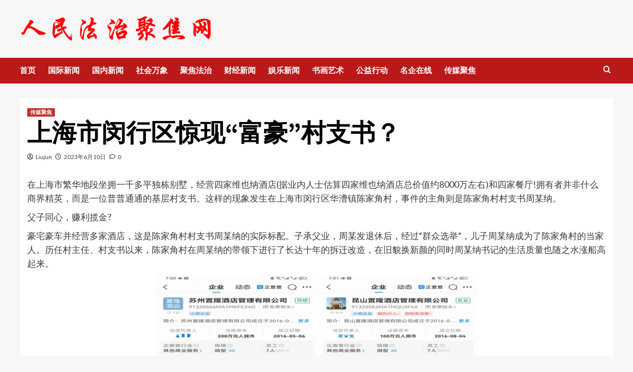

--- FILE ---
content_type: text/html
request_url: http://rmfzjj.org/chuanmei/12411.html
body_size: 14026
content:
<!doctype html>
<html lang="zh-Hans">
<head>
    <meta charset="UTF-8">
    <meta name="viewport" content="width=device-width, initial-scale=1">
    <link rel="profile" href="http://gmpg.org/xfn/11">
    <title>上海市闵行区惊现“富豪”村支书？ &#8211; 人民法治聚焦网</title>
<meta name='robots' content='max-image-preview:large' />
	<style>img:is([sizes="auto" i], [sizes^="auto," i]) { contain-intrinsic-size: 3000px 1500px }</style>
	<link rel='dns-prefetch' href='//fonts.googleapis.com' />
<link rel="alternate" type="application/rss+xml" title="人民法治聚焦网 &raquo; Feed" href="http://rmfzjj.org/feed" />
<link rel="alternate" type="application/rss+xml" title="人民法治聚焦网 &raquo; 评论 Feed" href="http://rmfzjj.org/comments/feed" />
<link rel="alternate" type="application/rss+xml" title="人民法治聚焦网 &raquo; 上海市闵行区惊现“富豪”村支书？ 评论 Feed" href="http://rmfzjj.org/chuanmei/12411.html/feed" />
<script type="text/javascript">
/* <![CDATA[ */
window._wpemojiSettings = {"baseUrl":"https:\/\/s.w.org\/images\/core\/emoji\/16.0.1\/72x72\/","ext":".png","svgUrl":"https:\/\/s.w.org\/images\/core\/emoji\/16.0.1\/svg\/","svgExt":".svg","source":{"concatemoji":"http:\/\/rmfzjj.org\/wp-includes\/js\/wp-emoji-release.min.js?ver=6.8.3"}};
/*! This file is auto-generated */
!function(s,n){var o,i,e;function c(e){try{var t={supportTests:e,timestamp:(new Date).valueOf()};sessionStorage.setItem(o,JSON.stringify(t))}catch(e){}}function p(e,t,n){e.clearRect(0,0,e.canvas.width,e.canvas.height),e.fillText(t,0,0);var t=new Uint32Array(e.getImageData(0,0,e.canvas.width,e.canvas.height).data),a=(e.clearRect(0,0,e.canvas.width,e.canvas.height),e.fillText(n,0,0),new Uint32Array(e.getImageData(0,0,e.canvas.width,e.canvas.height).data));return t.every(function(e,t){return e===a[t]})}function u(e,t){e.clearRect(0,0,e.canvas.width,e.canvas.height),e.fillText(t,0,0);for(var n=e.getImageData(16,16,1,1),a=0;a<n.data.length;a++)if(0!==n.data[a])return!1;return!0}function f(e,t,n,a){switch(t){case"flag":return n(e,"\ud83c\udff3\ufe0f\u200d\u26a7\ufe0f","\ud83c\udff3\ufe0f\u200b\u26a7\ufe0f")?!1:!n(e,"\ud83c\udde8\ud83c\uddf6","\ud83c\udde8\u200b\ud83c\uddf6")&&!n(e,"\ud83c\udff4\udb40\udc67\udb40\udc62\udb40\udc65\udb40\udc6e\udb40\udc67\udb40\udc7f","\ud83c\udff4\u200b\udb40\udc67\u200b\udb40\udc62\u200b\udb40\udc65\u200b\udb40\udc6e\u200b\udb40\udc67\u200b\udb40\udc7f");case"emoji":return!a(e,"\ud83e\udedf")}return!1}function g(e,t,n,a){var r="undefined"!=typeof WorkerGlobalScope&&self instanceof WorkerGlobalScope?new OffscreenCanvas(300,150):s.createElement("canvas"),o=r.getContext("2d",{willReadFrequently:!0}),i=(o.textBaseline="top",o.font="600 32px Arial",{});return e.forEach(function(e){i[e]=t(o,e,n,a)}),i}function t(e){var t=s.createElement("script");t.src=e,t.defer=!0,s.head.appendChild(t)}"undefined"!=typeof Promise&&(o="wpEmojiSettingsSupports",i=["flag","emoji"],n.supports={everything:!0,everythingExceptFlag:!0},e=new Promise(function(e){s.addEventListener("DOMContentLoaded",e,{once:!0})}),new Promise(function(t){var n=function(){try{var e=JSON.parse(sessionStorage.getItem(o));if("object"==typeof e&&"number"==typeof e.timestamp&&(new Date).valueOf()<e.timestamp+604800&&"object"==typeof e.supportTests)return e.supportTests}catch(e){}return null}();if(!n){if("undefined"!=typeof Worker&&"undefined"!=typeof OffscreenCanvas&&"undefined"!=typeof URL&&URL.createObjectURL&&"undefined"!=typeof Blob)try{var e="postMessage("+g.toString()+"("+[JSON.stringify(i),f.toString(),p.toString(),u.toString()].join(",")+"));",a=new Blob([e],{type:"text/javascript"}),r=new Worker(URL.createObjectURL(a),{name:"wpTestEmojiSupports"});return void(r.onmessage=function(e){c(n=e.data),r.terminate(),t(n)})}catch(e){}c(n=g(i,f,p,u))}t(n)}).then(function(e){for(var t in e)n.supports[t]=e[t],n.supports.everything=n.supports.everything&&n.supports[t],"flag"!==t&&(n.supports.everythingExceptFlag=n.supports.everythingExceptFlag&&n.supports[t]);n.supports.everythingExceptFlag=n.supports.everythingExceptFlag&&!n.supports.flag,n.DOMReady=!1,n.readyCallback=function(){n.DOMReady=!0}}).then(function(){return e}).then(function(){var e;n.supports.everything||(n.readyCallback(),(e=n.source||{}).concatemoji?t(e.concatemoji):e.wpemoji&&e.twemoji&&(t(e.twemoji),t(e.wpemoji)))}))}((window,document),window._wpemojiSettings);
/* ]]> */
</script>
<style id='wp-emoji-styles-inline-css' type='text/css'>

	img.wp-smiley, img.emoji {
		display: inline !important;
		border: none !important;
		box-shadow: none !important;
		height: 1em !important;
		width: 1em !important;
		margin: 0 0.07em !important;
		vertical-align: -0.1em !important;
		background: none !important;
		padding: 0 !important;
	}
</style>
<link rel='stylesheet' id='wp-block-library-css' href='http://rmfzjj.org/wp-includes/css/dist/block-library/style.min.css?ver=6.8.3' type='text/css' media='all' />
<style id='wp-block-library-theme-inline-css' type='text/css'>
.wp-block-audio :where(figcaption){color:#555;font-size:13px;text-align:center}.is-dark-theme .wp-block-audio :where(figcaption){color:#ffffffa6}.wp-block-audio{margin:0 0 1em}.wp-block-code{border:1px solid #ccc;border-radius:4px;font-family:Menlo,Consolas,monaco,monospace;padding:.8em 1em}.wp-block-embed :where(figcaption){color:#555;font-size:13px;text-align:center}.is-dark-theme .wp-block-embed :where(figcaption){color:#ffffffa6}.wp-block-embed{margin:0 0 1em}.blocks-gallery-caption{color:#555;font-size:13px;text-align:center}.is-dark-theme .blocks-gallery-caption{color:#ffffffa6}:root :where(.wp-block-image figcaption){color:#555;font-size:13px;text-align:center}.is-dark-theme :root :where(.wp-block-image figcaption){color:#ffffffa6}.wp-block-image{margin:0 0 1em}.wp-block-pullquote{border-bottom:4px solid;border-top:4px solid;color:currentColor;margin-bottom:1.75em}.wp-block-pullquote cite,.wp-block-pullquote footer,.wp-block-pullquote__citation{color:currentColor;font-size:.8125em;font-style:normal;text-transform:uppercase}.wp-block-quote{border-left:.25em solid;margin:0 0 1.75em;padding-left:1em}.wp-block-quote cite,.wp-block-quote footer{color:currentColor;font-size:.8125em;font-style:normal;position:relative}.wp-block-quote:where(.has-text-align-right){border-left:none;border-right:.25em solid;padding-left:0;padding-right:1em}.wp-block-quote:where(.has-text-align-center){border:none;padding-left:0}.wp-block-quote.is-large,.wp-block-quote.is-style-large,.wp-block-quote:where(.is-style-plain){border:none}.wp-block-search .wp-block-search__label{font-weight:700}.wp-block-search__button{border:1px solid #ccc;padding:.375em .625em}:where(.wp-block-group.has-background){padding:1.25em 2.375em}.wp-block-separator.has-css-opacity{opacity:.4}.wp-block-separator{border:none;border-bottom:2px solid;margin-left:auto;margin-right:auto}.wp-block-separator.has-alpha-channel-opacity{opacity:1}.wp-block-separator:not(.is-style-wide):not(.is-style-dots){width:100px}.wp-block-separator.has-background:not(.is-style-dots){border-bottom:none;height:1px}.wp-block-separator.has-background:not(.is-style-wide):not(.is-style-dots){height:2px}.wp-block-table{margin:0 0 1em}.wp-block-table td,.wp-block-table th{word-break:normal}.wp-block-table :where(figcaption){color:#555;font-size:13px;text-align:center}.is-dark-theme .wp-block-table :where(figcaption){color:#ffffffa6}.wp-block-video :where(figcaption){color:#555;font-size:13px;text-align:center}.is-dark-theme .wp-block-video :where(figcaption){color:#ffffffa6}.wp-block-video{margin:0 0 1em}:root :where(.wp-block-template-part.has-background){margin-bottom:0;margin-top:0;padding:1.25em 2.375em}
</style>
<style id='classic-theme-styles-inline-css' type='text/css'>
/*! This file is auto-generated */
.wp-block-button__link{color:#fff;background-color:#32373c;border-radius:9999px;box-shadow:none;text-decoration:none;padding:calc(.667em + 2px) calc(1.333em + 2px);font-size:1.125em}.wp-block-file__button{background:#32373c;color:#fff;text-decoration:none}
</style>
<style id='global-styles-inline-css' type='text/css'>
:root{--wp--preset--aspect-ratio--square: 1;--wp--preset--aspect-ratio--4-3: 4/3;--wp--preset--aspect-ratio--3-4: 3/4;--wp--preset--aspect-ratio--3-2: 3/2;--wp--preset--aspect-ratio--2-3: 2/3;--wp--preset--aspect-ratio--16-9: 16/9;--wp--preset--aspect-ratio--9-16: 9/16;--wp--preset--color--black: #000000;--wp--preset--color--cyan-bluish-gray: #abb8c3;--wp--preset--color--white: #ffffff;--wp--preset--color--pale-pink: #f78da7;--wp--preset--color--vivid-red: #cf2e2e;--wp--preset--color--luminous-vivid-orange: #ff6900;--wp--preset--color--luminous-vivid-amber: #fcb900;--wp--preset--color--light-green-cyan: #7bdcb5;--wp--preset--color--vivid-green-cyan: #00d084;--wp--preset--color--pale-cyan-blue: #8ed1fc;--wp--preset--color--vivid-cyan-blue: #0693e3;--wp--preset--color--vivid-purple: #9b51e0;--wp--preset--gradient--vivid-cyan-blue-to-vivid-purple: linear-gradient(135deg,rgba(6,147,227,1) 0%,rgb(155,81,224) 100%);--wp--preset--gradient--light-green-cyan-to-vivid-green-cyan: linear-gradient(135deg,rgb(122,220,180) 0%,rgb(0,208,130) 100%);--wp--preset--gradient--luminous-vivid-amber-to-luminous-vivid-orange: linear-gradient(135deg,rgba(252,185,0,1) 0%,rgba(255,105,0,1) 100%);--wp--preset--gradient--luminous-vivid-orange-to-vivid-red: linear-gradient(135deg,rgba(255,105,0,1) 0%,rgb(207,46,46) 100%);--wp--preset--gradient--very-light-gray-to-cyan-bluish-gray: linear-gradient(135deg,rgb(238,238,238) 0%,rgb(169,184,195) 100%);--wp--preset--gradient--cool-to-warm-spectrum: linear-gradient(135deg,rgb(74,234,220) 0%,rgb(151,120,209) 20%,rgb(207,42,186) 40%,rgb(238,44,130) 60%,rgb(251,105,98) 80%,rgb(254,248,76) 100%);--wp--preset--gradient--blush-light-purple: linear-gradient(135deg,rgb(255,206,236) 0%,rgb(152,150,240) 100%);--wp--preset--gradient--blush-bordeaux: linear-gradient(135deg,rgb(254,205,165) 0%,rgb(254,45,45) 50%,rgb(107,0,62) 100%);--wp--preset--gradient--luminous-dusk: linear-gradient(135deg,rgb(255,203,112) 0%,rgb(199,81,192) 50%,rgb(65,88,208) 100%);--wp--preset--gradient--pale-ocean: linear-gradient(135deg,rgb(255,245,203) 0%,rgb(182,227,212) 50%,rgb(51,167,181) 100%);--wp--preset--gradient--electric-grass: linear-gradient(135deg,rgb(202,248,128) 0%,rgb(113,206,126) 100%);--wp--preset--gradient--midnight: linear-gradient(135deg,rgb(2,3,129) 0%,rgb(40,116,252) 100%);--wp--preset--font-size--small: 13px;--wp--preset--font-size--medium: 20px;--wp--preset--font-size--large: 36px;--wp--preset--font-size--x-large: 42px;--wp--preset--spacing--20: 0.44rem;--wp--preset--spacing--30: 0.67rem;--wp--preset--spacing--40: 1rem;--wp--preset--spacing--50: 1.5rem;--wp--preset--spacing--60: 2.25rem;--wp--preset--spacing--70: 3.38rem;--wp--preset--spacing--80: 5.06rem;--wp--preset--shadow--natural: 6px 6px 9px rgba(0, 0, 0, 0.2);--wp--preset--shadow--deep: 12px 12px 50px rgba(0, 0, 0, 0.4);--wp--preset--shadow--sharp: 6px 6px 0px rgba(0, 0, 0, 0.2);--wp--preset--shadow--outlined: 6px 6px 0px -3px rgba(255, 255, 255, 1), 6px 6px rgba(0, 0, 0, 1);--wp--preset--shadow--crisp: 6px 6px 0px rgba(0, 0, 0, 1);}:root :where(.is-layout-flow) > :first-child{margin-block-start: 0;}:root :where(.is-layout-flow) > :last-child{margin-block-end: 0;}:root :where(.is-layout-flow) > *{margin-block-start: 24px;margin-block-end: 0;}:root :where(.is-layout-constrained) > :first-child{margin-block-start: 0;}:root :where(.is-layout-constrained) > :last-child{margin-block-end: 0;}:root :where(.is-layout-constrained) > *{margin-block-start: 24px;margin-block-end: 0;}:root :where(.is-layout-flex){gap: 24px;}:root :where(.is-layout-grid){gap: 24px;}body .is-layout-flex{display: flex;}.is-layout-flex{flex-wrap: wrap;align-items: center;}.is-layout-flex > :is(*, div){margin: 0;}body .is-layout-grid{display: grid;}.is-layout-grid > :is(*, div){margin: 0;}.has-black-color{color: var(--wp--preset--color--black) !important;}.has-cyan-bluish-gray-color{color: var(--wp--preset--color--cyan-bluish-gray) !important;}.has-white-color{color: var(--wp--preset--color--white) !important;}.has-pale-pink-color{color: var(--wp--preset--color--pale-pink) !important;}.has-vivid-red-color{color: var(--wp--preset--color--vivid-red) !important;}.has-luminous-vivid-orange-color{color: var(--wp--preset--color--luminous-vivid-orange) !important;}.has-luminous-vivid-amber-color{color: var(--wp--preset--color--luminous-vivid-amber) !important;}.has-light-green-cyan-color{color: var(--wp--preset--color--light-green-cyan) !important;}.has-vivid-green-cyan-color{color: var(--wp--preset--color--vivid-green-cyan) !important;}.has-pale-cyan-blue-color{color: var(--wp--preset--color--pale-cyan-blue) !important;}.has-vivid-cyan-blue-color{color: var(--wp--preset--color--vivid-cyan-blue) !important;}.has-vivid-purple-color{color: var(--wp--preset--color--vivid-purple) !important;}.has-black-background-color{background-color: var(--wp--preset--color--black) !important;}.has-cyan-bluish-gray-background-color{background-color: var(--wp--preset--color--cyan-bluish-gray) !important;}.has-white-background-color{background-color: var(--wp--preset--color--white) !important;}.has-pale-pink-background-color{background-color: var(--wp--preset--color--pale-pink) !important;}.has-vivid-red-background-color{background-color: var(--wp--preset--color--vivid-red) !important;}.has-luminous-vivid-orange-background-color{background-color: var(--wp--preset--color--luminous-vivid-orange) !important;}.has-luminous-vivid-amber-background-color{background-color: var(--wp--preset--color--luminous-vivid-amber) !important;}.has-light-green-cyan-background-color{background-color: var(--wp--preset--color--light-green-cyan) !important;}.has-vivid-green-cyan-background-color{background-color: var(--wp--preset--color--vivid-green-cyan) !important;}.has-pale-cyan-blue-background-color{background-color: var(--wp--preset--color--pale-cyan-blue) !important;}.has-vivid-cyan-blue-background-color{background-color: var(--wp--preset--color--vivid-cyan-blue) !important;}.has-vivid-purple-background-color{background-color: var(--wp--preset--color--vivid-purple) !important;}.has-black-border-color{border-color: var(--wp--preset--color--black) !important;}.has-cyan-bluish-gray-border-color{border-color: var(--wp--preset--color--cyan-bluish-gray) !important;}.has-white-border-color{border-color: var(--wp--preset--color--white) !important;}.has-pale-pink-border-color{border-color: var(--wp--preset--color--pale-pink) !important;}.has-vivid-red-border-color{border-color: var(--wp--preset--color--vivid-red) !important;}.has-luminous-vivid-orange-border-color{border-color: var(--wp--preset--color--luminous-vivid-orange) !important;}.has-luminous-vivid-amber-border-color{border-color: var(--wp--preset--color--luminous-vivid-amber) !important;}.has-light-green-cyan-border-color{border-color: var(--wp--preset--color--light-green-cyan) !important;}.has-vivid-green-cyan-border-color{border-color: var(--wp--preset--color--vivid-green-cyan) !important;}.has-pale-cyan-blue-border-color{border-color: var(--wp--preset--color--pale-cyan-blue) !important;}.has-vivid-cyan-blue-border-color{border-color: var(--wp--preset--color--vivid-cyan-blue) !important;}.has-vivid-purple-border-color{border-color: var(--wp--preset--color--vivid-purple) !important;}.has-vivid-cyan-blue-to-vivid-purple-gradient-background{background: var(--wp--preset--gradient--vivid-cyan-blue-to-vivid-purple) !important;}.has-light-green-cyan-to-vivid-green-cyan-gradient-background{background: var(--wp--preset--gradient--light-green-cyan-to-vivid-green-cyan) !important;}.has-luminous-vivid-amber-to-luminous-vivid-orange-gradient-background{background: var(--wp--preset--gradient--luminous-vivid-amber-to-luminous-vivid-orange) !important;}.has-luminous-vivid-orange-to-vivid-red-gradient-background{background: var(--wp--preset--gradient--luminous-vivid-orange-to-vivid-red) !important;}.has-very-light-gray-to-cyan-bluish-gray-gradient-background{background: var(--wp--preset--gradient--very-light-gray-to-cyan-bluish-gray) !important;}.has-cool-to-warm-spectrum-gradient-background{background: var(--wp--preset--gradient--cool-to-warm-spectrum) !important;}.has-blush-light-purple-gradient-background{background: var(--wp--preset--gradient--blush-light-purple) !important;}.has-blush-bordeaux-gradient-background{background: var(--wp--preset--gradient--blush-bordeaux) !important;}.has-luminous-dusk-gradient-background{background: var(--wp--preset--gradient--luminous-dusk) !important;}.has-pale-ocean-gradient-background{background: var(--wp--preset--gradient--pale-ocean) !important;}.has-electric-grass-gradient-background{background: var(--wp--preset--gradient--electric-grass) !important;}.has-midnight-gradient-background{background: var(--wp--preset--gradient--midnight) !important;}.has-small-font-size{font-size: var(--wp--preset--font-size--small) !important;}.has-medium-font-size{font-size: var(--wp--preset--font-size--medium) !important;}.has-large-font-size{font-size: var(--wp--preset--font-size--large) !important;}.has-x-large-font-size{font-size: var(--wp--preset--font-size--x-large) !important;}
:root :where(.wp-block-pullquote){font-size: 1.5em;line-height: 1.6;}
</style>
<link rel='stylesheet' id='covernews-icons-css' href='http://rmfzjj.org/wp-content/themes/covernews/assets/icons/style.css?ver=6.8.3' type='text/css' media='all' />
<link rel='stylesheet' id='bootstrap-css' href='http://rmfzjj.org/wp-content/themes/covernews/assets/bootstrap/css/bootstrap.min.css?ver=6.8.3' type='text/css' media='all' />
<link rel='stylesheet' id='covernews-google-fonts-css' href='https://fonts.googleapis.com/css?family=Source%20Sans%20Pro:400,700|Lato:400,700&#038;subset=latin,latin-ext' type='text/css' media='all' />
<link rel='stylesheet' id='covernews-style-css' href='http://rmfzjj.org/wp-content/themes/covernews/style.min.css?ver=4.5.11' type='text/css' media='all' />
<script type="text/javascript" src="http://rmfzjj.org/wp-includes/js/jquery/jquery.min.js?ver=3.7.1" id="jquery-core-js"></script>
<script type="text/javascript" src="http://rmfzjj.org/wp-includes/js/jquery/jquery-migrate.min.js?ver=3.4.1" id="jquery-migrate-js"></script>
<link rel="https://api.w.org/" href="http://rmfzjj.org/wp-json/" /><link rel="alternate" title="JSON" type="application/json" href="http://rmfzjj.org/wp-json/wp/v2/posts/12411" /><link rel="EditURI" type="application/rsd+xml" title="RSD" href="http://rmfzjj.org/xmlrpc.php?rsd" />
<meta name="generator" content="WordPress 6.8.3" />
<link rel="canonical" href="http://rmfzjj.org/chuanmei/12411.html" />
<link rel='shortlink' href='http://rmfzjj.org/?p=12411' />
<link rel="alternate" title="oEmbed (JSON)" type="application/json+oembed" href="http://rmfzjj.org/wp-json/oembed/1.0/embed?url=http%3A%2F%2Frmfzjj.org%2Fchuanmei%2F12411.html" />
<link rel="alternate" title="oEmbed (XML)" type="text/xml+oembed" href="http://rmfzjj.org/wp-json/oembed/1.0/embed?url=http%3A%2F%2Frmfzjj.org%2Fchuanmei%2F12411.html&#038;format=xml" />
<link rel="pingback" href="http://rmfzjj.org/xmlrpc.php">        <style type="text/css">
                        .site-title,
            .site-description {
                position: absolute;
                clip: rect(1px, 1px, 1px, 1px);
                display: none;
            }

                    @media (min-width: 768px){
            .elementor-default .elementor-section.elementor-section-full_width > .elementor-container,
            .elementor-page .elementor-section.elementor-section-full_width > .elementor-container,
            .elementor-default .elementor-section.elementor-section-boxed > .elementor-container,
            .elementor-page .elementor-section.elementor-section-boxed > .elementor-container {
                max-width: 730px;
            }
        }
        @media (min-width: 992px){
            .elementor-default .elementor-section.elementor-section-full_width > .elementor-container,
            .elementor-page .elementor-section.elementor-section-full_width > .elementor-container,
            .elementor-default .elementor-section.elementor-section-boxed > .elementor-container,
            .elementor-page .elementor-section.elementor-section-boxed > .elementor-container {
                max-width: 950px;
            }
        }
        @media only screen and (min-width: 1401px){
            .elementor-default .elementor-section.elementor-section-full_width > .elementor-container,
            .elementor-page .elementor-section.elementor-section-full_width > .elementor-container,
            .elementor-default .elementor-section.elementor-section-boxed > .elementor-container,
            .elementor-page .elementor-section.elementor-section-boxed > .elementor-container {
                max-width: 1180px;
            }
        }
        @media only screen and (min-width: 1200px) and (max-width: 1400px){
            .elementor-default .elementor-section.elementor-section-full_width > .elementor-container,
            .elementor-page .elementor-section.elementor-section-full_width > .elementor-container,
            .elementor-default .elementor-section.elementor-section-boxed > .elementor-container,
            .elementor-page .elementor-section.elementor-section-boxed > .elementor-container {
                max-width: 1160px;
            }
        }
        @media (min-width: 1680px){            
            .elementor-default .elementor-section.elementor-section-full_width > .elementor-container,
            .elementor-page .elementor-section.elementor-section-full_width > .elementor-container,
            .elementor-default .elementor-section.elementor-section-boxed > .elementor-container,
            .elementor-page .elementor-section.elementor-section-boxed > .elementor-container {
                max-width: 1580px;
            }
        }
        
        .align-content-left .elementor-section-stretched,
        .align-content-right .elementor-section-stretched {
            max-width: 100%;
            left: 0 !important;
        }


        </style>
        <link rel="icon" href="http://rmfzjj.org/wp-content/uploads/2020/10/cropped-1-5-1-32x32.png" sizes="32x32" />
<link rel="icon" href="http://rmfzjj.org/wp-content/uploads/2020/10/cropped-1-5-1-192x192.png" sizes="192x192" />
<link rel="apple-touch-icon" href="http://rmfzjj.org/wp-content/uploads/2020/10/cropped-1-5-1-180x180.png" />
<meta name="msapplication-TileImage" content="http://rmfzjj.org/wp-content/uploads/2020/10/cropped-1-5-1-270x270.png" />
</head>

<body class="wp-singular post-template-default single single-post postid-12411 single-format-standard wp-custom-logo wp-embed-responsive wp-theme-covernews default-content-layout scrollup-sticky-header aft-sticky-header aft-sticky-sidebar default aft-main-banner-slider-editors-picks-trending single-content-mode-default header-image-default full-width-content">

    <div id="af-preloader">
        <div id="loader-wrapper">
            <div id="loader"></div>
        </div>
    </div>

<div id="page" class="site">
    <a class="skip-link screen-reader-text" href="#content">Skip to content</a>

<div class="header-layout-1">
        <header id="masthead" class="site-header">
                <div class="masthead-banner " data-background="">
            <div class="container">
                <div class="row">
                    <div class="col-md-4">
                        <div class="site-branding">
                            <a href="http://rmfzjj.org/" class="custom-logo-link" rel="home"><img width="500" height="73" src="http://rmfzjj.org/wp-content/uploads/2020/10/cropped-cropped-未标题-1.png" class="custom-logo" alt="人民法治聚焦网" decoding="async" /></a>                                <p class="site-title font-family-1">
                                    <a href="http://rmfzjj.org/" rel="home">人民法治聚焦网</a>
                                </p>
                            
                                                    </div>
                    </div>
                    <div class="col-md-8">
                                            </div>
                </div>
            </div>
        </div>
        <nav id="site-navigation" class="main-navigation">
            <div class="container">
                <div class="row">
                    <div class="kol-12">
                        <div class="navigation-container">

                            <div class="main-navigation-container-items-wrapper">

                                <span class="toggle-menu" aria-controls="primary-menu" aria-expanded="false">
                                    <a href="javascript:void(0)" class="aft-void-menu">
                                        <span class="screen-reader-text">Primary Menu</span>
                                        <i class="ham"></i>
                                    </a>
                                </span>
                                <span class="af-mobile-site-title-wrap">
                                    <a href="http://rmfzjj.org/" class="custom-logo-link" rel="home"><img width="500" height="73" src="http://rmfzjj.org/wp-content/uploads/2020/10/cropped-cropped-未标题-1.png" class="custom-logo" alt="人民法治聚焦网" decoding="async" /></a>                                    <p class="site-title font-family-1">
                                        <a href="http://rmfzjj.org/" rel="home">人民法治聚焦网</a>
                                    </p>
                                </span>
                                <div class="menu main-menu"><ul id="primary-menu" class="menu"><li id="menu-item-3835" class="menu-item menu-item-type-custom menu-item-object-custom menu-item-3835"><a href="/">首页</a></li>
<li id="menu-item-3782" class="menu-item menu-item-type-taxonomy menu-item-object-category menu-item-3782"><a href="http://rmfzjj.org/category/guoji">国际新闻</a></li>
<li id="menu-item-3772" class="menu-item menu-item-type-taxonomy menu-item-object-category menu-item-3772"><a href="http://rmfzjj.org/category/guonei">国内新闻</a></li>
<li id="menu-item-3823" class="menu-item menu-item-type-taxonomy menu-item-object-category menu-item-3823"><a href="http://rmfzjj.org/category/shehui">社会万象</a></li>
<li id="menu-item-3813" class="menu-item menu-item-type-taxonomy menu-item-object-category menu-item-3813"><a href="http://rmfzjj.org/category/fazhi">聚焦法治</a></li>
<li id="menu-item-3824" class="menu-item menu-item-type-taxonomy menu-item-object-category menu-item-3824"><a href="http://rmfzjj.org/category/caijing">财经新闻</a></li>
<li id="menu-item-3834" class="menu-item menu-item-type-taxonomy menu-item-object-category menu-item-3834"><a href="http://rmfzjj.org/category/yule">娱乐新闻</a></li>
<li id="menu-item-3815" class="menu-item menu-item-type-taxonomy menu-item-object-category menu-item-3815"><a href="http://rmfzjj.org/category/yishu-zh">书画艺术</a></li>
<li id="menu-item-3776" class="menu-item menu-item-type-taxonomy menu-item-object-category menu-item-3776"><a href="http://rmfzjj.org/category/gongyi">公益行动</a></li>
<li id="menu-item-3814" class="menu-item menu-item-type-taxonomy menu-item-object-category menu-item-3814"><a href="http://rmfzjj.org/category/qiye">名企在线</a></li>
<li id="menu-item-3833" class="menu-item menu-item-type-taxonomy menu-item-object-category current-post-ancestor current-menu-parent current-post-parent menu-item-3833"><a href="http://rmfzjj.org/category/chuanmei">传媒聚焦</a></li>
</ul></div>                            </div>
                            <div class="cart-search">

                                <div class="af-search-wrap">
                                    <div class="search-overlay">
                                        <a href="#" title="Search" class="search-icon">
                                            <i class="fa fa-search"></i>
                                        </a>
                                        <div class="af-search-form">
                                            <form role="search" method="get" class="search-form" action="http://rmfzjj.org/">
				<label>
					<span class="screen-reader-text">搜索：</span>
					<input type="search" class="search-field" placeholder="搜索&hellip;" value="" name="s" />
				</label>
				<input type="submit" class="search-submit" value="搜索" />
			</form>                                        </div>
                                    </div>
                                </div>
                            </div>


                        </div>
                    </div>
                </div>
            </div>
        </nav>
    </header>
</div>

    <div id="content" class="container">
        <div class="section-block-upper row">
                <div id="primary" class="content-area">
                    <main id="main" class="site-main">

                                                    <article id="post-12411" class="af-single-article post-12411 post type-post status-publish format-standard has-post-thumbnail hentry category-chuanmei">
                                <div class="entry-content-wrap">
                                    <header class="entry-header">

    <div class="header-details-wrapper">
        <div class="entry-header-details">
                            <div class="figure-categories figure-categories-bg">
                                        <ul class="cat-links"><li class="meta-category">
                             <a class="covernews-categories category-color-1" href="http://rmfzjj.org/category/chuanmei" alt="View all posts in 传媒聚焦"> 
                                 传媒聚焦
                             </a>
                        </li></ul>                </div>
                        <h1 class="entry-title">上海市闵行区惊现“富豪”村支书？</h1>
            
                
        <span class="author-links">
           
                            
                <span class="item-metadata posts-author">
                <i class="far fa-user-circle"></i>
                                <a href="http://rmfzjj.org/author/liujun">
                    Liujun                </a>
                       </span>
                         <span class="item-metadata posts-date">
    <i class="far fa-clock"></i>
    <a href="http://rmfzjj.org/date/2023/06"> 
        2023年6月10日        </a>
</span>
                        <span class="aft-comment-count">
                <a href="http://rmfzjj.org/chuanmei/12411.html">
                    <i class="far fa-comment"></i>
                    <span class="aft-show-hover">
                        0                    </span>
                </a>
            </span>
                    </span>
                        

                    </div>
    </div>

        <div class="aft-post-thumbnail-wrapper">    
                    <div class="post-thumbnail full-width-image">
                                    </div>
            
                </div>
    </header><!-- .entry-header -->                                    

    <div class="entry-content">
        <p>在上海市繁华地段坐拥一千多平独栋别墅，经营四家维也纳酒店(据业内人士估算四家维也纳酒店总价值约8000万左右)和四家餐厅!拥有者并非什么商界精英，而是一位普普通通的基层村支书。这样的现象发生在上海市闵行区华漕镇陈家角村，事件的主角则是陈家角村村支书周某纳。</p>
<p>父子同心，赚利揽金?</p>
<p>豪宅豪车并经营多家酒店，这是陈家角村村支书周某纳的实际标配。子承父业，周某发退休后，经过“群众选举”，儿子周某纳成为了陈家角村的当家人。历任村主任、村支书以来，陈家角村在周某纳的带领下进行了长达十年的拆迁改造，在旧貌换新颜的同时周某纳书记的生活质量也随之水涨船高起来。</p>
<p align="center"><img decoding="async" class="aligncenter size-full wp-image-12435" title="20230610055855954" src="http://www.rmfzjj.org/wp-content/uploads/2023/06/20230610055855954.png" alt="20230610055855954" width="650" height="413" srcset="http://rmfzjj.org/wp-content/uploads/2023/06/20230610055855954.png 650w, http://rmfzjj.org/wp-content/uploads/2023/06/20230610055855954-550x349.png 550w" sizes="(max-width: 650px) 100vw, 650px" /></p>
<p>                              (图一：显示为工商注册周某发代法人代持股部分酒店)</p>
<p>据知情人介绍，周某纳在上海有四处房产(其中一处别墅占地约1000平米左右，仅装修就花了一千多万)，以其父周某发分别当法人和代持股25%、50%等的方式投资经营四家维也纳酒店和四家餐厅，为周某纳的不合法收入做了很好的掩饰。而且其父周某发退休前在陈家角村任职期间，以极低价格在本村租赁土地大肆建造厂房(其中一处厂房为村集体共有资产)。在其父退休以后，周某纳上任之后，利用这些厂房动迁的机会，通过混淆资产性质的手段将部分集体所有的厂房面积的拆迁补偿款吞没。</p>
<p>双面人格，上演“掩耳盗铃”?</p>
<p>本网接到部分村民实名举报后，在网上予以披露以后并将举报信于5月26日(周五)转呈闵行区相关领导并特别注明“请求保护举报人隐私安全”(标题：关于上海市闵行区华漕镇陈家角村支书周某以权谋私等违法违纪问题的举报信)。27日开始，周某纳书记开始四下打电话打听消息来源并声称“要展开报复”。</p>
<p>26日下午，媒体转呈信件刚到门卫室，过了一个周末，在5月29日(周一)下午三点半，周某纳作为被举报人居然在陈家角村委会四楼会议室自导自演了“关于周书记财产说明会”，经过全村40多名党员代表审议认为“周书记是一心为民的好书记”。更为荒唐的是，在这场与社会舆论对抗的表演中，华漕镇派出镇党委副书记徐某艳和镇政府副镇长吴某共同参加会议并澄清“周某纳书记所有被举报的事情不属实”。这次澄清大会究竟澄清什么?是否在上演“掩耳盗铃”?我们不得而知!</p>
<p>据了解，按照工作流程，主管部门从受理到展开调查需要一定时间，也就是说5月29日周某纳的“自证清白会”有可能是“未雨绸缪”之举，为被调查提前做好准备。究竟哪些不属实，目前本网还未得到验证，但至少有几点需要说明：1.周某发代持酒店股份是否属实?2.周某纳书记四处房产分别归谁拥有?拥有者从业身份如何?与周某纳是什么关系?3.周某发在位时租地建厂的租金价格多少可否公开?4.周某发厂房拆迁补偿可否公开?无论如何，周某纳书记的自证清白更应该是自降身态拿出真实可信的信息在阳光下运动!</p>
<p align="center"><img decoding="async" class="aligncenter size-full wp-image-12439" title="20230610055920800" src="http://www.rmfzjj.org/wp-content/uploads/2023/06/20230610055920800.png" alt="20230610055920800" width="600" height="641" srcset="http://rmfzjj.org/wp-content/uploads/2023/06/20230610055920800.png 600w, http://rmfzjj.org/wp-content/uploads/2023/06/20230610055920800-515x550.png 515w" sizes="(max-width: 600px) 100vw, 600px" /></p>
<p>                                          (图二：陈家角村村民的担忧)</p>
<p>然而，自开完会，村民的不安全感愈发明显，纷纷有群众私下讨论“他还没抓去吗?说昨天还在上班”。“是的，没有人说他好的，只有在村里做的说他好，因为只要在村办公室做的所有退休人还拿工资的，还有退休金，拿了双份钱，老百姓多在说只有陈家角村这样的，曾经有人举报，也查过账后来就不了了之，真的了不得啊，无法无天”等等。由于周某纳根深蒂固，村民更多的是敢怒不敢言。</p>
<p>反映人被威胁，信息如何被泄露?</p>
<p>6月3日(周六)，本网接到陈家角村不明身份人员电话，电话里对方告知本网“命令你们马上把网上信息删除，否则后果自负……”。对于此事，不由得令人恐慌起来，明明是信件投递到主管部门进行举报反映，反映人的电话信息如何被随意泄露出来?对于周家父子在闵行区的关系背景不由得让人震惊!</p>
<p>一个基层的村支书，在被举报以后，非但未能被接受调查，仍能“安然无恙”并获取媒体反映人信息并进行“口头恐吓”，其根基之深厚不得不令村民感到不安。那么，是谁给了周某纳强大的底气?是谁为周家父子的疑似违法违规违纪行为保驾护航?华漕镇派出两位领导参加“澄清会”究竟在澄清什么?又或者掩饰什么?我们恳望地方主管部门能够切实履职，给陈家角村全体村民一个交待、给社会一个说法!对于周某纳事件的进展情况，本网将持续予以关注!(小编)</p>
<p>相关链接：<a href="https://cn.bing.com/search?q=%E5%85%B3%E4%BA%8E%E4%B8%8A%E6%B5%B7%E5%B8%82%E9%97%B5%E8%A1%8C%E5%8C%BA%E5%8D%8E%E6%BC%95%E9%95%87%E9%99%88%E5%AE%B6%E8%A7%92%E6%9D%91%E6%94%AF%E4%B9%A6%E5%91%A8%E6%9F%90%E4%BB%A5%E6%9D%83%E8%B0%8B%E7%A7%81%E7%9A%84%E4%B8%BE%E6%8A%A5%E4%BF%A1&amp;search=&amp;form=QBLH">关于上海市闵行区华漕镇陈家角村支书周某以权谋私的举报信</a></p>
<p align="center"><img loading="lazy" decoding="async" class="aligncenter size-full wp-image-12434" title="20230610061149830" src="http://www.rmfzjj.org/wp-content/uploads/2023/06/20230610061149830.png" alt="20230610061149830" width="600" height="216" srcset="http://rmfzjj.org/wp-content/uploads/2023/06/20230610061149830.png 600w, http://rmfzjj.org/wp-content/uploads/2023/06/20230610061149830-550x198.png 550w" sizes="auto, (max-width: 600px) 100vw, 600px" /></p>
<p>原文来自腾讯：https://page.om.qq.com/page/Oo5BFQ-QeWTgmUOLTF_9hRAg0</p>
                    <div class="post-item-metadata entry-meta">
                            </div>
               
        
	<nav class="navigation post-navigation" aria-label="Continue Reading">
		<h2 class="screen-reader-text">Continue Reading</h2>
		<div class="nav-links"><div class="nav-previous"><a href="http://rmfzjj.org/chuanmei/12408.html" rel="prev"><span class="em-post-navigation">Previous</span> 泛亚信托实控人范日旭呼吁：肃清王、孙余毒保护民营企业家财产权</a></div><div class="nav-next"><a href="http://rmfzjj.org/chuanmei/12413.html" rel="next"><span class="em-post-navigation">Next</span> 哈尔滨警方拍下惊恐一幕：谭天义代表在警察面前打人至今未被追究？</a></div></div>
	</nav>            </div><!-- .entry-content -->


                                </div>
                                
<div class="promotionspace enable-promotionspace">
    <div class="em-reated-posts  col-ten">
        <div class="row">
                                <h3 class="related-title">
                        More Stories                    </h3>
                                <div class="row">
                                            <div class="col-sm-4 latest-posts-grid" data-mh="latest-posts-grid">
                            <div class="spotlight-post">
                                <figure class="categorised-article inside-img">
                                    <div class="categorised-article-wrapper">
                                        <div class="data-bg-hover data-bg-categorised read-bg-img">
                                            <a href="http://rmfzjj.org/chuanmei/17851.html">
                                                                        <img src="http://www.rmfzjj.org/wp-content/uploads/2025/11/20251116082542-69198a86a858c.jpg" alt="第763次茉莉花行动要求释放、李卓人、何俊仁、邹幸彤"/>
                                                                   </a>
                                        </div>
                                    </div>
                                                                        <div class="figure-categories figure-categories-bg">

                                        <ul class="cat-links"><li class="meta-category">
                             <a class="covernews-categories category-color-1" href="http://rmfzjj.org/category/chuanmei" alt="View all posts in 传媒聚焦"> 
                                 传媒聚焦
                             </a>
                        </li></ul>                                    </div>
                                </figure>

                                <figcaption>

                                    <h3 class="article-title article-title-1">
                                        <a href="http://rmfzjj.org/chuanmei/17851.html">
                                            第763次茉莉花行动要求释放、李卓人、何俊仁、邹幸彤                                        </a>
                                    </h3>
                                    <div class="grid-item-metadata">
                                        
        <span class="author-links">
           
                            
                <span class="item-metadata posts-author">
                <i class="far fa-user-circle"></i>
                                <a href="http://rmfzjj.org/author/admin">
                    admin                </a>
                       </span>
                         <span class="item-metadata posts-date">
    <i class="far fa-clock"></i>
    <a href="http://rmfzjj.org/date/2025/11"> 
        2025年11月16日        </a>
</span>
                        <span class="aft-comment-count">
                <a href="http://rmfzjj.org/chuanmei/17851.html">
                    <i class="far fa-comment"></i>
                    <span class="aft-show-hover">
                        0                    </span>
                </a>
            </span>
                    </span>
                                            </div>
                                </figcaption>
                            </div>
                        </div>
                                            <div class="col-sm-4 latest-posts-grid" data-mh="latest-posts-grid">
                            <div class="spotlight-post">
                                <figure class="categorised-article inside-img">
                                    <div class="categorised-article-wrapper">
                                        <div class="data-bg-hover data-bg-categorised read-bg-img">
                                            <a href="http://rmfzjj.org/chuanmei/17848.html">
                                                                        <img src="http://www.rmfzjj.org/wp-content/uploads/2025/11/20251116052645-69196095eba75.jpg" alt="北京前记者被“重点监控” 中共镇压民众升级"/>
                                                                   </a>
                                        </div>
                                    </div>
                                                                        <div class="figure-categories figure-categories-bg">

                                        <ul class="cat-links"><li class="meta-category">
                             <a class="covernews-categories category-color-1" href="http://rmfzjj.org/category/chuanmei" alt="View all posts in 传媒聚焦"> 
                                 传媒聚焦
                             </a>
                        </li></ul>                                    </div>
                                </figure>

                                <figcaption>

                                    <h3 class="article-title article-title-1">
                                        <a href="http://rmfzjj.org/chuanmei/17848.html">
                                            北京前记者被“重点监控” 中共镇压民众升级                                        </a>
                                    </h3>
                                    <div class="grid-item-metadata">
                                        
        <span class="author-links">
           
                            
                <span class="item-metadata posts-author">
                <i class="far fa-user-circle"></i>
                                <a href="http://rmfzjj.org/author/admin">
                    admin                </a>
                       </span>
                         <span class="item-metadata posts-date">
    <i class="far fa-clock"></i>
    <a href="http://rmfzjj.org/date/2025/11"> 
        2025年11月16日        </a>
</span>
                        <span class="aft-comment-count">
                <a href="http://rmfzjj.org/chuanmei/17848.html">
                    <i class="far fa-comment"></i>
                    <span class="aft-show-hover">
                        0                    </span>
                </a>
            </span>
                    </span>
                                            </div>
                                </figcaption>
                            </div>
                        </div>
                                            <div class="col-sm-4 latest-posts-grid" data-mh="latest-posts-grid">
                            <div class="spotlight-post">
                                <figure class="categorised-article inside-img">
                                    <div class="categorised-article-wrapper">
                                        <div class="data-bg-hover data-bg-categorised read-bg-img">
                                            <a href="http://rmfzjj.org/chuanmei/17846.html">
                                                                        <img src="http://www.rmfzjj.org/wp-content/uploads/2025/11/20251114000745-691672d1c4607.jpg" alt="微信拉人进群到跨省传唤：石门县亟需权威通报才能重建信任"/>
                                                                   </a>
                                        </div>
                                    </div>
                                                                        <div class="figure-categories figure-categories-bg">

                                        <ul class="cat-links"><li class="meta-category">
                             <a class="covernews-categories category-color-1" href="http://rmfzjj.org/category/chuanmei" alt="View all posts in 传媒聚焦"> 
                                 传媒聚焦
                             </a>
                        </li></ul>                                    </div>
                                </figure>

                                <figcaption>

                                    <h3 class="article-title article-title-1">
                                        <a href="http://rmfzjj.org/chuanmei/17846.html">
                                            微信拉人进群到跨省传唤：石门县亟需权威通报才能重建信任                                        </a>
                                    </h3>
                                    <div class="grid-item-metadata">
                                        
        <span class="author-links">
           
                            
                <span class="item-metadata posts-author">
                <i class="far fa-user-circle"></i>
                                <a href="http://rmfzjj.org/author/admin">
                    admin                </a>
                       </span>
                         <span class="item-metadata posts-date">
    <i class="far fa-clock"></i>
    <a href="http://rmfzjj.org/date/2025/11"> 
        2025年11月14日        </a>
</span>
                        <span class="aft-comment-count">
                <a href="http://rmfzjj.org/chuanmei/17846.html">
                    <i class="far fa-comment"></i>
                    <span class="aft-show-hover">
                        0                    </span>
                </a>
            </span>
                    </span>
                                            </div>
                                </figcaption>
                            </div>
                        </div>
                                    </div>
            
        </div>
    </div>
</div>
                                
<div id="comments" class="comments-area">

		<div id="respond" class="comment-respond">
		<h3 id="reply-title" class="comment-reply-title">发表回复 <small><a rel="nofollow" id="cancel-comment-reply-link" href="/chuanmei/12411.html#respond" style="display:none;">取消回复</a></small></h3><form action="http://rmfzjj.org/wp-comments-post.php" method="post" id="commentform" class="comment-form"><p class="comment-notes"><span id="email-notes">您的邮箱地址不会被公开。</span> <span class="required-field-message">必填项已用 <span class="required">*</span> 标注</span></p><p class="comment-form-comment"><label for="comment">评论 <span class="required">*</span></label> <textarea id="comment" name="comment" cols="45" rows="8" maxlength="65525" required></textarea></p><p class="comment-form-author"><label for="author">显示名称 <span class="required">*</span></label> <input id="author" name="author" type="text" value="" size="30" maxlength="245" autocomplete="name" required /></p>
<p class="comment-form-email"><label for="email">邮箱 <span class="required">*</span></label> <input id="email" name="email" type="email" value="" size="30" maxlength="100" aria-describedby="email-notes" autocomplete="email" required /></p>
<p class="comment-form-url"><label for="url">网站</label> <input id="url" name="url" type="url" value="" size="30" maxlength="200" autocomplete="url" /></p>
<p class="comment-form-cookies-consent"><input id="wp-comment-cookies-consent" name="wp-comment-cookies-consent" type="checkbox" value="yes" /> <label for="wp-comment-cookies-consent">在此浏览器中保存我的显示名称、邮箱地址和网站地址，以便下次评论时使用。</label></p>
<p class="form-submit"><input name="submit" type="submit" id="submit" class="submit" value="发表评论" /> <input type='hidden' name='comment_post_ID' value='12411' id='comment_post_ID' />
<input type='hidden' name='comment_parent' id='comment_parent' value='0' />
</p></form>	</div><!-- #respond -->
	
</div><!-- #comments -->
                            </article>
                        
                    </main><!-- #main -->
                </div><!-- #primary -->
                                            </div>


</div>

<div class="af-main-banner-latest-posts grid-layout">
    <div class="container">
        <div class="row">
        <div class="widget-title-section">
                                    <h4 class="widget-title header-after1">
                        <span class="header-after">                            
                            You may have missed                            </span>
                    </h4>
                
        </div>
            <div class="row">
                                <div class="col-sm-15 latest-posts-grid" data-mh="latest-posts-grid">
                        <div class="spotlight-post">
                            <figure class="categorised-article inside-img">
                                <div class="categorised-article-wrapper">
                                    <div class="data-bg-hover data-bg-categorised read-bg-img">
                                        <a href="http://rmfzjj.org/chuanmei/17851.html">
                                                                    <img src="http://www.rmfzjj.org/wp-content/uploads/2025/11/20251116082542-69198a86a858c.jpg" alt="第763次茉莉花行动要求释放、李卓人、何俊仁、邹幸彤"/>
                                                               </a>
                                    </div>
                                </div>
                                                                <div class="figure-categories figure-categories-bg">

                                    <ul class="cat-links"><li class="meta-category">
                             <a class="covernews-categories category-color-1" href="http://rmfzjj.org/category/chuanmei" alt="View all posts in 传媒聚焦"> 
                                 传媒聚焦
                             </a>
                        </li></ul>                                </div>
                            </figure>

                            <figcaption>

                                <h3 class="article-title article-title-1">
                                    <a href="http://rmfzjj.org/chuanmei/17851.html">
                                        第763次茉莉花行动要求释放、李卓人、何俊仁、邹幸彤                                    </a>
                                </h3>
                                <div class="grid-item-metadata">
                                    
        <span class="author-links">
           
                            
                <span class="item-metadata posts-author">
                <i class="far fa-user-circle"></i>
                                <a href="http://rmfzjj.org/author/admin">
                    admin                </a>
                       </span>
                         <span class="item-metadata posts-date">
    <i class="far fa-clock"></i>
    <a href="http://rmfzjj.org/date/2025/11"> 
        2025年11月16日        </a>
</span>
                        <span class="aft-comment-count">
                <a href="http://rmfzjj.org/chuanmei/17851.html">
                    <i class="far fa-comment"></i>
                    <span class="aft-show-hover">
                        0                    </span>
                </a>
            </span>
                    </span>
                                        </div>
                            </figcaption>
                        </div>
                    </div>
                                    <div class="col-sm-15 latest-posts-grid" data-mh="latest-posts-grid">
                        <div class="spotlight-post">
                            <figure class="categorised-article inside-img">
                                <div class="categorised-article-wrapper">
                                    <div class="data-bg-hover data-bg-categorised read-bg-img">
                                        <a href="http://rmfzjj.org/chuanmei/17848.html">
                                                                    <img src="http://www.rmfzjj.org/wp-content/uploads/2025/11/20251116052645-69196095eba75.jpg" alt="北京前记者被“重点监控” 中共镇压民众升级"/>
                                                               </a>
                                    </div>
                                </div>
                                                                <div class="figure-categories figure-categories-bg">

                                    <ul class="cat-links"><li class="meta-category">
                             <a class="covernews-categories category-color-1" href="http://rmfzjj.org/category/chuanmei" alt="View all posts in 传媒聚焦"> 
                                 传媒聚焦
                             </a>
                        </li></ul>                                </div>
                            </figure>

                            <figcaption>

                                <h3 class="article-title article-title-1">
                                    <a href="http://rmfzjj.org/chuanmei/17848.html">
                                        北京前记者被“重点监控” 中共镇压民众升级                                    </a>
                                </h3>
                                <div class="grid-item-metadata">
                                    
        <span class="author-links">
           
                            
                <span class="item-metadata posts-author">
                <i class="far fa-user-circle"></i>
                                <a href="http://rmfzjj.org/author/admin">
                    admin                </a>
                       </span>
                         <span class="item-metadata posts-date">
    <i class="far fa-clock"></i>
    <a href="http://rmfzjj.org/date/2025/11"> 
        2025年11月16日        </a>
</span>
                        <span class="aft-comment-count">
                <a href="http://rmfzjj.org/chuanmei/17848.html">
                    <i class="far fa-comment"></i>
                    <span class="aft-show-hover">
                        0                    </span>
                </a>
            </span>
                    </span>
                                        </div>
                            </figcaption>
                        </div>
                    </div>
                                    <div class="col-sm-15 latest-posts-grid" data-mh="latest-posts-grid">
                        <div class="spotlight-post">
                            <figure class="categorised-article inside-img">
                                <div class="categorised-article-wrapper">
                                    <div class="data-bg-hover data-bg-categorised read-bg-img">
                                        <a href="http://rmfzjj.org/chuanmei/17846.html">
                                                                    <img src="http://www.rmfzjj.org/wp-content/uploads/2025/11/20251114000745-691672d1c4607.jpg" alt="微信拉人进群到跨省传唤：石门县亟需权威通报才能重建信任"/>
                                                               </a>
                                    </div>
                                </div>
                                                                <div class="figure-categories figure-categories-bg">

                                    <ul class="cat-links"><li class="meta-category">
                             <a class="covernews-categories category-color-1" href="http://rmfzjj.org/category/chuanmei" alt="View all posts in 传媒聚焦"> 
                                 传媒聚焦
                             </a>
                        </li></ul>                                </div>
                            </figure>

                            <figcaption>

                                <h3 class="article-title article-title-1">
                                    <a href="http://rmfzjj.org/chuanmei/17846.html">
                                        微信拉人进群到跨省传唤：石门县亟需权威通报才能重建信任                                    </a>
                                </h3>
                                <div class="grid-item-metadata">
                                    
        <span class="author-links">
           
                            
                <span class="item-metadata posts-author">
                <i class="far fa-user-circle"></i>
                                <a href="http://rmfzjj.org/author/admin">
                    admin                </a>
                       </span>
                         <span class="item-metadata posts-date">
    <i class="far fa-clock"></i>
    <a href="http://rmfzjj.org/date/2025/11"> 
        2025年11月14日        </a>
</span>
                        <span class="aft-comment-count">
                <a href="http://rmfzjj.org/chuanmei/17846.html">
                    <i class="far fa-comment"></i>
                    <span class="aft-show-hover">
                        0                    </span>
                </a>
            </span>
                    </span>
                                        </div>
                            </figcaption>
                        </div>
                    </div>
                                    <div class="col-sm-15 latest-posts-grid" data-mh="latest-posts-grid">
                        <div class="spotlight-post">
                            <figure class="categorised-article inside-img">
                                <div class="categorised-article-wrapper">
                                    <div class="data-bg-hover data-bg-categorised read-bg-img">
                                        <a href="http://rmfzjj.org/chuanmei/17844.html">
                                                                    <img src="http://www.rmfzjj.org/wp-content/uploads/2025/11/20251113054349-69157015b0857.jpg" alt="武汉70岁老汉童斌被羁押五个多月生命健康面临极度危险"/>
                                                               </a>
                                    </div>
                                </div>
                                                                <div class="figure-categories figure-categories-bg">

                                    <ul class="cat-links"><li class="meta-category">
                             <a class="covernews-categories category-color-1" href="http://rmfzjj.org/category/chuanmei" alt="View all posts in 传媒聚焦"> 
                                 传媒聚焦
                             </a>
                        </li></ul>                                </div>
                            </figure>

                            <figcaption>

                                <h3 class="article-title article-title-1">
                                    <a href="http://rmfzjj.org/chuanmei/17844.html">
                                        武汉70岁老汉童斌被羁押五个多月生命健康面临极度危险                                    </a>
                                </h3>
                                <div class="grid-item-metadata">
                                    
        <span class="author-links">
           
                            
                <span class="item-metadata posts-author">
                <i class="far fa-user-circle"></i>
                                <a href="http://rmfzjj.org/author/admin">
                    admin                </a>
                       </span>
                         <span class="item-metadata posts-date">
    <i class="far fa-clock"></i>
    <a href="http://rmfzjj.org/date/2025/11"> 
        2025年11月13日        </a>
</span>
                        <span class="aft-comment-count">
                <a href="http://rmfzjj.org/chuanmei/17844.html">
                    <i class="far fa-comment"></i>
                    <span class="aft-show-hover">
                        0                    </span>
                </a>
            </span>
                    </span>
                                        </div>
                            </figcaption>
                        </div>
                    </div>
                                    <div class="col-sm-15 latest-posts-grid" data-mh="latest-posts-grid">
                        <div class="spotlight-post">
                            <figure class="categorised-article inside-img">
                                <div class="categorised-article-wrapper">
                                    <div class="data-bg-hover data-bg-categorised read-bg-img">
                                        <a href="http://rmfzjj.org/chuanmei/17827.html">
                                                                    <img src="http://www.rmfzjj.org/wp-content/uploads/2025/11/20251112110354-6914699a51776.jpg" alt="大冶公安扣押物品拒不出具清单，物品丢失后仍态度蛮横——刘迎新案再曝公安违法乱象"/>
                                                               </a>
                                    </div>
                                </div>
                                                                <div class="figure-categories figure-categories-bg">

                                    <ul class="cat-links"><li class="meta-category">
                             <a class="covernews-categories category-color-1" href="http://rmfzjj.org/category/chuanmei" alt="View all posts in 传媒聚焦"> 
                                 传媒聚焦
                             </a>
                        </li></ul>                                </div>
                            </figure>

                            <figcaption>

                                <h3 class="article-title article-title-1">
                                    <a href="http://rmfzjj.org/chuanmei/17827.html">
                                        大冶公安扣押物品拒不出具清单，物品丢失后仍态度蛮横——刘迎新案再曝公安违法乱象                                    </a>
                                </h3>
                                <div class="grid-item-metadata">
                                    
        <span class="author-links">
           
                            
                <span class="item-metadata posts-author">
                <i class="far fa-user-circle"></i>
                                <a href="http://rmfzjj.org/author/admin">
                    admin                </a>
                       </span>
                         <span class="item-metadata posts-date">
    <i class="far fa-clock"></i>
    <a href="http://rmfzjj.org/date/2025/11"> 
        2025年11月12日        </a>
</span>
                        <span class="aft-comment-count">
                <a href="http://rmfzjj.org/chuanmei/17827.html">
                    <i class="far fa-comment"></i>
                    <span class="aft-show-hover">
                        0                    </span>
                </a>
            </span>
                    </span>
                                        </div>
                            </figcaption>
                        </div>
                    </div>
                                    </div>
        </div>
    </div>
</div>

<footer class="site-footer">
        
                <div class="site-info">
        <div class="container">
            <div class="row">
                <div class="col-sm-12">
                                                                Copyright &copy; All rights reserved.                                                                                    <span class="sep"> | </span>
                        <a href="/">WWW.RMFZJJ.ORG</a> by RMFZJJ .                                    </div>
            </div>
        </div>
    </div>
</footer>
</div>
<a id="scroll-up" class="secondary-color">
    <i class="fa fa-angle-up"></i>
</a>
<script type="speculationrules">
{"prefetch":[{"source":"document","where":{"and":[{"href_matches":"\/*"},{"not":{"href_matches":["\/wp-*.php","\/wp-admin\/*","\/wp-content\/uploads\/*","\/wp-content\/*","\/wp-content\/plugins\/*","\/wp-content\/themes\/covernews\/*","\/*\\?(.+)"]}},{"not":{"selector_matches":"a[rel~=\"nofollow\"]"}},{"not":{"selector_matches":".no-prefetch, .no-prefetch a"}}]},"eagerness":"conservative"}]}
</script>
<script type="text/javascript" src="http://rmfzjj.org/wp-content/themes/covernews/js/navigation.js?ver=4.5.11" id="covernews-navigation-js"></script>
<script type="text/javascript" src="http://rmfzjj.org/wp-content/themes/covernews/js/skip-link-focus-fix.js?ver=4.5.11" id="covernews-skip-link-focus-fix-js"></script>
<script type="text/javascript" src="http://rmfzjj.org/wp-content/themes/covernews/assets/jquery-match-height/jquery.matchHeight.min.js?ver=4.5.11" id="matchheight-js"></script>
<script type="text/javascript" src="http://rmfzjj.org/wp-content/themes/covernews/assets/fixed-header-script.js?ver=4.5.11" id="covernews-fixed-header-script-js"></script>
<script type="text/javascript" src="http://rmfzjj.org/wp-includes/js/comment-reply.min.js?ver=6.8.3" id="comment-reply-js" async="async" data-wp-strategy="async"></script>
<script type="text/javascript" src="http://rmfzjj.org/wp-content/themes/covernews/assets/script.js?ver=4.5.11" id="covernews-script-js"></script>

<script defer src="https://static.cloudflareinsights.com/beacon.min.js/vcd15cbe7772f49c399c6a5babf22c1241717689176015" integrity="sha512-ZpsOmlRQV6y907TI0dKBHq9Md29nnaEIPlkf84rnaERnq6zvWvPUqr2ft8M1aS28oN72PdrCzSjY4U6VaAw1EQ==" data-cf-beacon='{"version":"2024.11.0","token":"2f986eb06c2e415c9618e63d05ed3054","r":1,"server_timing":{"name":{"cfCacheStatus":true,"cfEdge":true,"cfExtPri":true,"cfL4":true,"cfOrigin":true,"cfSpeedBrain":true},"location_startswith":null}}' crossorigin="anonymous"></script>
</body>
</html>
<!-- This is the static html file created at 2025-11-20 04:15:06 by super static cache -->